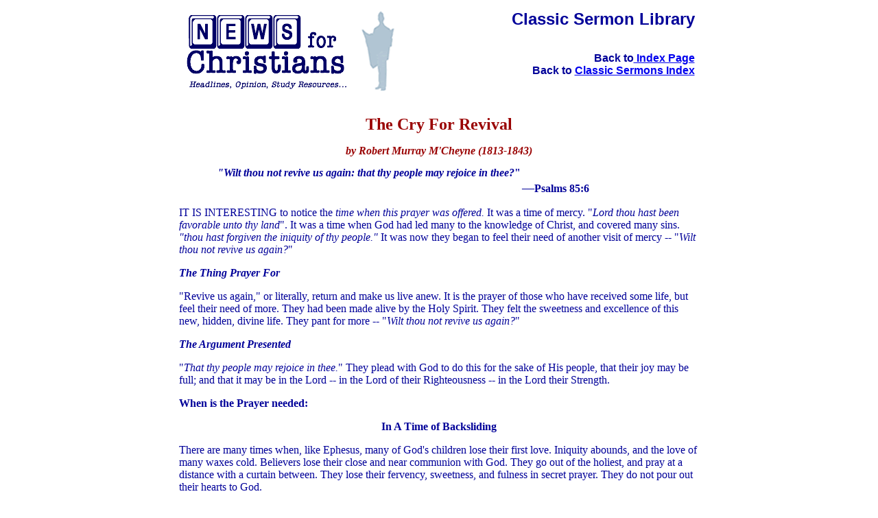

--- FILE ---
content_type: text/html
request_url: http://www.newsforchristians.com/clser1/mccheyne_005.html
body_size: 8370
content:
<!doctype html public "-//w3c//dtd html 4.0 transitional//en">
<html>
<head>
   <meta http-equiv="Content-Type" content="text/html; charset=iso-8859-1">
   <meta name="Author" content="Administrator -R.L. Cobb">
   <meta name="GENERATOR" content="Mozilla/4.73 [en] (Windows NT 5.0; I) [Netscape]">
   <meta name="Description" content="The believer's source for news, perspective and commentary.">
   <meta name="KeyWords" content="news christian perspective editorial bible religion islam muslim culture society anti athiests columnists scripture belief">
   <title>Classic Sermon from News For Christians: The Cry for Revival by Robert Murray McCheyne</title>
</head>
<body text="#000000" bgcolor="#FFFFFF" link="#0000EE" vlink="#551A8B" alink="#FF0000">
<center><table BORDER=0 COLS=1 WIDTH="765" > <tr> <td> <center><table BORDER=0 COLS=2 WIDTH="99%" > 
<tr> <td WIDTH="50%"><img SRC="topheader.gif" height=120 width=320></td><td ALIGN=RIGHT VALIGN=TOP WIDTH="50%"><b><font face="Arial,Helvetica"><font color="#000099"><font size=+2>Classic 
Sermon Library</font></font></font></b> <br><font color="#FFFFFF">/</font> <p><font color="#FFFFFF">./</font><b><font face="Arial,Helvetica"><font color="#000099">Back 
to<a href="http://www.newsforchristians.com"> Index Page</a></font></font></b> 
<br><b><font face="Arial,Helvetica"><font color="#000099">Back to <a href="http://www.newsforchristians.com/classics.html">Classic 
Sermons Index</a></font></font></b> <br>&nbsp;</td></tr> </table></center><font color="#FFFFFF">/<font size=+2>/</font></font></td></tr> 
<tr> <td> <center><b><font face="Verdana"><font color="#990000"><font size=+2>The 
Cry For Revival</font></font></font></b> </center><p><center><b><i><font face="Verdana"><font color="#990000">by 
Robert Murray M'Cheyne (1813-1843)</font></font></i></b> <br><b><i><font face="Verdana"><font color="#FFFFFF"><font size=-2>.</font></font></font></i></b></CENTER><center><table BORDER=0 COLS=1 WIDTH="86%" > 
<tr> <td><b><font color="#000099"><i>"Wilt thou not revive us again: that thy 
people may rejoice in thee?</i>"&nbsp;</font></b></td></tr> </table></center><center><font color="#000099"><font size=+1>&nbsp;&nbsp;&nbsp;&nbsp;&nbsp;&nbsp;&nbsp;&nbsp;&nbsp;&nbsp;&nbsp;&nbsp;&nbsp;&nbsp;&nbsp;&nbsp;&nbsp;&nbsp;&nbsp;&nbsp;&nbsp;&nbsp;&nbsp;&nbsp;&nbsp;&nbsp;&nbsp;&nbsp;&nbsp;&nbsp;&nbsp;&nbsp;&nbsp;&nbsp;&nbsp;&nbsp;&nbsp;&nbsp;&nbsp;&nbsp;&nbsp;&nbsp;&nbsp;&nbsp;&nbsp;&nbsp;&nbsp;&nbsp;&nbsp;&nbsp;&nbsp;&nbsp;&nbsp;&nbsp;&nbsp;&nbsp;&nbsp;&nbsp;&nbsp;&nbsp;&nbsp;&nbsp;&nbsp;&nbsp;&nbsp;&nbsp;&nbsp; 
—</font><b>Psalms 85:6</b></font></center><font face="Georgia"><font color="#000099"></font></font> 
<p><font face="Georgia"><font color="#000099">IT IS INTERESTING to notice the 
<i>time when this prayer was offered.</i> It was a time of mercy. "<i>Lord thou 
hast been favorable unto thy land</i>". It was a time when God had led many to 
the knowledge of Christ, and covered many sins. <i>"thou hast forgiven the iniquity 
of thy people."</i> It was now they began to feel their need of another visit 
of mercy -- "<i>Wilt thou not revive us again?</i>"&nbsp;</font></font><font face="Georgia"><font color="#000099"></font></font> 
<p><b><i><font face="Georgia"><font color="#000099">The Thing Prayer For</font></font></i></b><font face="Georgia"><font color="#000099"></font></font> 
<p><font face="Georgia"><font color="#000099">"Revive us again," or literally, 
return and make us live anew. It is the prayer of those who have received some 
life, but feel their need of more. They had been made alive by the Holy Spirit. 
They felt the sweetness and excellence of this new, hidden, divine life. They 
pant for more -- "<i>Wilt thou not revive us again?</i>"&nbsp;</font></font><font face="Georgia"><font color="#000099"></font></font> 
<p><b><i><font face="Georgia"><font color="#000099">The Argument Presented</font></font></i></b><font face="Georgia"><font color="#000099"></font></font> 
<p><font face="Georgia"><font color="#000099">"<i>That thy people may rejoice 
in thee.</i>" They plead with God to do this for the sake of His people, that 
their joy may be full; and that it may be in the Lord -- in the Lord of their 
Righteousness -- in the Lord their Strength.&nbsp;</font></font><font face="Georgia"><font color="#000099"></font></font> 
<p><b><font face="Georgia"><font color="#000099">When is the Prayer needed:</font></font></b><font face="Georgia"><font color="#000099"></font></font> 
<p> <center><b><font face="Georgia"><font color="#000099">In A Time of Backsliding</font></font></b></CENTER><font face="Georgia"><font color="#000099"></font></font> 
<p><font face="Georgia"><font color="#000099">There are many times when, like 
Ephesus, many of God's children lose their first love. Iniquity abounds, and the 
love of many waxes cold. Believers lose their close and near communion with God. 
They go out of the holiest, and pray at a distance with a curtain between. They 
lose their fervency, sweetness, and fulness in secret prayer. They do not pour 
out their hearts to God.&nbsp;</font></font><font face="Georgia"><font color="#000099"></font></font> 
<p><font face="Georgia"><font color="#000099">They have lost their clear discovery 
of <i>Christ</i>. They see Him but dimly. They have lost the sight of His beauty 
-- the savor of His good ointment -- the hold of His garment. They seek him, but 
find Him not. They cannot stir up the heart to lay hold on Christ.&nbsp;</font></font><font face="Georgia"><font color="#000099"></font></font> 
<p><font face="Georgia"><font color="#000099">The <i>Spirit</i> dwells scantily 
in their soul. The living water seems almost dried up within them. The soul is 
dry and barren. Corruptions are strong: grace is very weak.&nbsp;</font></font><font face="Georgia"><font color="#000099"></font></font> 
<p><font face="Georgia"><font color="#000099">Love to the brethren<i> </i>fades. 
United prayer is forsaken. The little assembly no more appears beautiful. Compassion 
for the unconverted is low and cold. Sin is unrebuked, though committed under 
their eye. Christ is not confessed before men. Perhaps the soul falls into sin, 
and is afraid to return; it stays far off from God, and lodges in the wilderness.&nbsp;</font></font><font face="Georgia"><font color="#000099"></font></font> 
<p><font face="Georgia"><font color="#000099">Ah! This is the case, I fear with 
many. It is a fearfully dangerous time. Nothing but a visit of the Holy Spirit 
to your soul can persuade you to return. It is not a time this prayer -- "<i>Wilt 
thou not revive us again?</i>"&nbsp;</font></font><font face="Georgia"><font color="#000099"></font></font> 
<p><font face="Georgia"><font color="#000099">The soul of a believer needs grace 
every moment. "By the grace of God I am what I am." But there are times when he 
needs more grace that at other times. Just as the body continually needs food; 
but there are times when it needs food more than at others -- times of great bodily 
exertion, when all powers are to be put forth.&nbsp;</font></font><font face="Georgia"><font color="#000099"></font></font> 
<p><font face="Georgia"><font color="#000099">Sometimes the soul of a believer 
is exposed to <i>hot persecution</i>. Reproach breaks the heart; or it beats like 
a scorching sun upon the head. "For my love they are my adversaries." Sometimes 
they are God's children who reproach us, and this is still harder to bear. The 
soul is ready to rest or sink under it.&nbsp;</font></font><font face="Georgia"><font color="#000099"></font></font> 
<p><font face="Georgia"><font color="#000099">Sometimes it is <i>flattery</i> 
that tempts the soul. The world speaks well of us, and we are tempted to pride 
and vanity. This is still worse to bear.&nbsp;</font></font><font face="Georgia"><font color="#000099"></font></font> 
<p><font face="Georgia"><font color="#000099">Sometimes <i>Satan strives within 
us</i>, by stirring up fearful corruptions, till there is a tempest within. Oh, 
is there a tempted soul that reads these words? Jesus prays for thee. You need 
more peace. Nothing but the oil of the Spirit will feed the fire of grace when 
Satan is casting water on it. Send up this cry, "<b><i>Wilt thou not revive us 
again?</i></b>"&nbsp;</font></font><font face="Georgia"><font color="#000099"></font></font> 
<p> <center><b><font face="Georgia"><font color="#000099">In A Time Of Concern</font></font></b></CENTER><font face="Georgia"><font color="#000099"></font></font> 
<p><font face="Georgia"><font color="#000099">"Ask ye of the Lord rain in the 
time if the latter rain." When God begins a time of concern in a place -- when 
the dew is beginning to fall -- <i>then</i> is the time to pray, Lord, stay not 
thine hand -- give us a full shower -- leave not one dry. "<b><i>Wilt thou not 
revive us again?</i></b>"&nbsp;</font></font><font face="Georgia"><font color="#000099"></font></font> 
<p><b><font face="Georgia"><font color="#000099">Who needs this revival?</font></font></b><font face="Georgia"><font color="#000099"></font></font> 
<p> <center><b><font face="Georgia"><font color="#000099">Ministers Need It</font></font></b></CENTER><font face="Georgia"><font color="#000099"></font></font> 
<p><font face="Georgia"><font color="#000099">Ministers are naturally hard-hearted 
and unbelieving as other men (Mark 6:14), so that Christ has often to unbraid 
them. Their faith is all from above. They must receive from God all that they 
give. In order to speak the truth with power, they need a personal grasp of it. 
It is impossible to speak with power from mere head knowledge, or even from past 
experience. If we would speak with energy, it must be from present feeling of 
the truth as it is in Jesus. We cannot speak of the hidden manna unless we have 
the taste of it on our mouth. We cannot speak of the living water unless it be 
springing up within us. Like John the Baptist, we must see Jesus coming, and say; 
"<i>Behold the Lamb of God.</i>" We must speak with Christ in our eye, as Stephen 
did. "<i>I see Jesus standing on the right hand of God.</i>" We must speak from 
a present sense of pardon and access to God, or our words will be cold and lifeless. 
But how can we do this if we are not quickened from above. Ministers are far more 
exposed to be cast down than other men; they are standard bearers, and Satan loves 
when a standard-bearer fainteth. Oh, what need of full supplies out of Christ's 
fulness! Pray, beloved, that it may be so. "<b><i>Wilt thou not revive us again?</i></b>"&nbsp;</font></font><font face="Georgia"><font color="#000099"></font></font> 
<p> <center><b><font face="Georgia"><font color="#000099">God's Children Need 
It</font></font></b></CENTER><font face="Georgia"><font color="#000099"></font></font> 
<p><font face="Georgia"><font color="#000099">The divine life is all from above. 
They have no life till they come to Christ. "<i>Except ye eat the flesh of the 
Son of Man, and drink his blood, ye have no life in you</i>." Now this life is 
maintained by union to Christ, and by getting fresh supplies every moment out 
of His fullness. "<i>He that eateth my flesh and drinketh my blood dwelleth in 
me, and I in Him.</i>" In some believers this life is maintained by a constant 
inflowing of the Holy Spirit -- "I will water it ever moment" -- like the constant 
supply which the branch receives from the vine. These are the happiest and most 
even Christians. Others have flood-tides of the Spirit carrying them higher and 
higher. Sometimes they get more in a day than for months before. In the one of 
these, grace is like a river; in the other, it is like a shower coming down in 
its season. Still, in both there is need of revival. The natural heart is all 
prone to wither. Like a garden in summer, it dries up unless watered. The soul 
grows faint and weary in well-doing. Grace is not natural to the heart. The old 
heart is always for drying and fading. So the child of God needs to be continually 
looking out, like Elijah's servant, for the little cloud over the sea. You need 
to be constantly pressing near the Fountain of living waters; yea, lying down 
at the well-head of salvation, and drinking the living water. "<b><i>Wilt thou 
not revive us again?</i></b>"&nbsp;</font></font><font face="Georgia"><font color="#000099"></font></font> 
<p> <center><b><font face="Georgia"><font color="#000099">Those Formerly Awakened 
Need It</font></font></b></CENTER><font face="Georgia"><font color="#000099"></font></font> 
<p><font face="Georgia"><font color="#000099">A drop fell from heaven upon their 
hearts. They trembled, wept, prayed. But the showers passed by, and the rocky 
heart ceased to tremble. The eye again closed in slumber; the lips forgot to pray. 
Ah, how common and sad is this case! The King of Zion lifted up His voice in this 
place and cried. Some that were in their graves heard His voice, and began to 
live. But this passed by, and now they sink back again into the grace of a dead 
soul. Ah! This is a fearful state! To go back to death, to love death, and wrong 
your soul. What can save such a one, but another call from Jesus? "<i>Awake, thou 
that sleepest, and arise from the dead, and Christ shall give thee light.</i>" 
For your sake most of all I pray, "<b><i>Wilt thou not revive us again?</i></b>"&nbsp;</font></font><font face="Georgia"><font color="#000099"></font></font> 
<p> <center><b><font face="Georgia"><font color="#000099">Barren Fig Trees Need 
It</font></font></b></CENTER><font face="Georgia"><font color="#000099"></font></font> 
<p><font face="Georgia"><font color="#000099">Some of you have been planted in 
this vineyard. You have enjoyed sun and shower. You have passed through all this 
time of awakening without being moved. You are still dead, barren, unconverted, 
fruitless. Ah! There is for you no hope but in this prayer. Ordinary times will 
not move you. Your heart is harder than that of other men. What need have you 
to pray for a deep, pure, effectual work of God, and that you may not be passed 
by. Many of you would stand the shock much better now. Many of you have grown 
experienced in resisting God, and quenching the Spirit. Oh, pray for a time that 
will remove mountains. None but the Almighty Spirit can touch your hard heart. 
"<i>Who art thou, O great mountain? Before Zerubbabel thou shalt become a plain.</i>" 
"<b><i>Wilt thou not revive us again?</i></b>"&nbsp;</font></font><font face="Georgia"><font color="#000099"></font></font> 
<p><b><font face="Georgia"><font color="#000099">For whom revival comes:</font></font></b><font face="Georgia"><font color="#000099"></font></font> 
<p><font face="Georgia"><font color="#000099"><b>It is God who must revive us 
again.</b> It is not human work. It is all divine. If you look to men to do it, 
you will only get that curse in Jeremiah 17. "<i>Cursed be the man that trusteth 
in man, and maketh flesh his arm.</i>"&nbsp;</font></font><font face="Georgia"><font color="#000099"></font></font> 
<p><font face="Georgia"><font color="#000099">The Lord has all the mens in His 
hands. The Son of Man holds the seven stars in His right hand. The stars are His 
ministers. He lifts them up, or lets them down, at His sovereign will. He gives 
them all their light, or He takes it away. He holds them up and lets them shine 
clearly, or He holds them in the hollow of His hand, as it seemeth good in His 
sight. Sometimes He lets them shine on one district of a country, sometimes another. 
They only shine to lead to Him. The star that leads away from Him is a wandering 
star, and Christ will cast it into the blackness for ever. We should pray to Christ 
to make His ministers shine on us.&nbsp;</font></font><font face="Georgia"><font color="#000099"></font></font> 
<p><font face="Georgia"><font color="#000099">The Lord had the fullness of the 
Spirit to Him. The Father has entrusted the whole work of redemption into the 
hands of Jesus, and so the spirit is given to Him. "<i>As the Father hath life 
in himself, and quickeneth whom he will, so hath he given the son to have life 
in himself, and to quicken whom he will.</i>"&nbsp;</font></font><font face="Georgia"><font color="#000099"></font></font> 
<p><font face="Georgia"><font color="#000099">It is He who keeps all His own children 
alive from day to day. He is the Fountain of living waters, and His children lie 
beside the still waters, and drink every moment eternal life from Him.&nbsp;</font></font><font face="Georgia"><font color="#000099"></font></font> 
<p><font face="Georgia"><font color="#000099">It is He that pours down the Spirit 
in His sovereignty on those that never knew Him. "<i>I will pour upon the house 
of David, and upon the inhabitants of Jerusalem, the Spirit of grace and of supplications.</i>" 
Truly, the whole work from the beginning to end is His.&nbsp;</font></font><font face="Georgia"><font color="#000099"></font></font> 
<p><font face="Georgia"><font color="#000099">Every means will be in vain until 
He pours the spirit down (Isaiah 32:15):Upon the land of my people shall come 
up thorns and briers, "<i>Until the spirit be poured upon us from on high</i>." 
We may preach publicly, and from house to house, we may teach the young, and warn 
the old, but all will be in vain; <i>until</i> the spirit be poured upon us from 
on high, briers and thorns shall grow. Our vineyard shall ne like the garden of 
the sluggard. We need that Christ should awake; that He should make bare His arm 
as in the days of old; that He should shed down the Spirit abundantly.&nbsp;</font></font><font face="Georgia"><font color="#000099"></font></font> 
<p><font face="Georgia"><font color="#000099"><b><i>The children of God should 
plead with Him</i></b>. Put your finger on the promise, and plead, "When the poor 
and needy seek water, and there is none, I the Lord will hear them" (Isaiah 41:!7). 
Tell Him you are poor and needy. Spread out your wants before Him. <b>Take your 
emptiness to His Fullness. </b>There is an infinite supply with Him for everything 
you need, at the very moment you need it.&nbsp;</font></font><font face="Georgia"><font color="#000099"></font></font> 
<p><font face="Georgia"><font color="#000099">Ungodly men, you are saying, there 
is no promise to us. But there is, if you will receive it. Psalms 68:28; "<i>Thou 
hast ascended on high, thou hast led captivity captive: thou hast received gifts 
for men; yea, for the rebellious also, that the LORD God might dwell among them</i>." 
Are you a rebel? Go and tell Him so. Oh, if you are willing to be justified by 
Him, and get your rebel heart changed, go and ask Him, and He will give you living 
water. Proverbs 1:23; "<i>Turn you at my reproof: behold, I will pour out my spirit 
unto you, I will make known my words unto you</i>." Go and tell Him you are a 
"Simple one, a scorner". Ask Him to do what He has promised in Ezekiel 34:26; 
"<i>And I will make them and the places round about my hill a blessing; and I 
will cause the shower to come down in his season; there shall be showers of blessing</i>." 
Now you cannot say you belong to Zion's hill, but you can say you are in the places 
around this hill. Oh, cry, "<b><i>Wilt thou not revive us again? </i></b>"&nbsp;</font></font><font face="Georgia"><font color="#000099"></font></font> 
<p><b><font face="Georgia"><font color="#000099">The Effects of A Revival</font></font></b><font face="Georgia"><font color="#000099"></font></font> 
<p><font face="Georgia"><font color="#000099"><b><i>The Lord's children rejoice 
in Him</i></b>. They rejoice in Jesus Christ. The purest joy in the world is joy 
in Christ Jesus. When the Spirit is poured down, His people get very near and 
clear views of the Lord Jesus. They eat His flesh and drink His blood. They come 
to a personal cleaving to the Lord. They taste that the Lord is gracious. His 
blood and righteousness appear infinitely perfect, full, and free to their souls. 
They sit under His shadow with great delight. They rest in the ceft of the rock. 
Their defense is the munitions of rocks. They lean on the Beloved. They find infinite 
strength in Him for the use of their soul -- grace for grace -- all they can need 
in any hour of trial and suffering to the very end.&nbsp;</font></font><font face="Georgia"><font color="#000099"></font></font> 
<p><font face="Georgia"><font color="#000099">Then go by Him to the Father. "We 
joy in God through our Lord Jesus Christ." We find a portion there -- a shield, 
and exceeding great reward. This gives joy unspeakable and full of glory.&nbsp;</font></font><font face="Georgia"><font color="#000099"></font></font> 
<p><font face="Georgia"><font color="#000099">Now, God loves to see His children 
happy in Himself. He loves to see all our springs in Him. Take and plead that. 
Oh, you would pray after a different manner if God were to pour water on the thirsty. 
You would tell Him all, open to Him all sorrows, joys, cares, comforts. All would 
be told to Him.&nbsp;</font></font><font face="Georgia"><font color="#000099"></font></font> 
<p><i><font face="Georgia"><font color="#000099"><b>Many flock to Christ</b>.</font></font></i><font face="Georgia"><font color="#000099"> 
"Who are these that fly like a cloud, and like doves to their windows?" "To him 
shall the gathering of the people be." Just as all the creatures came into the 
ark, so poor sinners run in such a time. Laying aside their garments (Mark 10:50), 
their jealousies, they flee together into the ark Jesus. Oh, there is not a lovelier 
sight in all this world.&nbsp;</font></font><font face="Georgia"><font color="#000099"></font></font> 
<p><font face="Georgia"><font color="#000099"><b><i>Souls are saved</i></b>. "Is 
this not a brand plucked out of the fire?" There is therefore now no condemnation 
to them which are in Christ Jesus. They are passed from death unto life."&nbsp;</font></font><font face="Georgia"><font color="#000099"></font></font> 
<p><font face="Georgia"><font color="#000099"><b><i>It is glorifying to God</i></b>. 
"He that receives Christ, sets to his seal that God is true." He confesses the 
holiness of God, His love and grace. His mouth is filled with praise. "<i>Bless 
the Lord, O my soul! </i>" He begins to long for the image of God, to confess 
Him before men, to walk in His ways. It gives joy in heaven, and joy in earth. 
Oh, pray for such a time.&nbsp;</font></font><font face="Georgia"><font color="#000099"></font></font> 
<p><font face="Georgia"><font color="#000099"><b><i>There is an awakening again 
of those who have gone back.</i></b> IF we have not a time of the outpouring of 
the Spirit, many who once sought Christ, but have gone back, will perish in a 
dreadful manner; for they generally turn worse than before. Sometimes they scoff 
and make a jest of it all. Satan is all the worse, that he once was an angel. 
So they become all the more wicked who have gone back. They generally go deeper 
into the mire of sin. But if God graciously pours down His Spirit, the hardened 
heart will melt. Pray for this.&nbsp;</font></font><font face="Georgia"><font color="#000099"></font></font> 
<p><font face="Georgia"><font color="#000099"><b><i>There is an awakening of fresh 
sinners.</i></b> It is a sad state of things when sinners are bold in sin, when 
multitudes can openly break the Sabbath, and openly frequent the tavern. It is 
an awful sin when sinners can live in sin, and yet sit unmoved under the preaching 
of the Word, cast off fear, and restrain prayer before God. But if the Lord were 
pleased to revive us again, this state of things would change.&nbsp;</font></font><font face="Georgia"><font color="#000099"></font></font> 
<p><font face="Georgia"><font color="#000099">I am sure it would be a lovelier 
sight to see you going in company to the house of prayer, than thronging to the 
tavern, or the haunts of sin and shame, that will bring down eternal ruin on your 
poor soul. It would be sweeter to hear the cry of prayer in your closets, than 
to hear the sounds of oaths and profane jesting, and your hard speeches and reproaches 
of God's children. Sweeter far to see your hearts panting after Christ, His pardon, 
His holiness, His glory, than to see them turning after the world and its vain 
idols.&nbsp;</font></font><font face="Georgia"><font color="#000099"></font></font> 
<p><font face="Georgia"><font color="#000099">Oh, lift up your hearts to the Lord 
for such a time. Plead earnestly the promise, "<b><i>I will pour out my spirit 
upon all flesh.</i></b>" Then this wilderness will become a fruitful field, and 
its name be, Jehovah-Shammah -- the Lord is there.&nbsp;</font></font> <br><font face="Georgia"><font color="#FFFFFF">.</font></font></td></tr> 
<tr> <td> <center><b><i><font face="Verdana"><font color="#000099"><font size=-1>Archived 
by <a href="mailto:rcobb31@yahoo.com">Robert L. Cobb</a></font></font></font></i></b> 
<br><i><font face="Verdana"><font color="#000099"><font size=-1>-Administrator, 
News For Christians Dot Com</font></font></font></i></center></td></tr> <tr> <td BGCOLOR="#F0F0F0"> 
<div align=right><b><font face="Arial,Helvetica"><font color="#000099"><font size=-1>Back 
to <a href="http://www.newsforchristians.com">Index Page</a></font></font></font></b></div></td></tr> 
</table></center><center><font color="#FFFFFF">.</font> <br><img SRC="image-footer.gif" height=86 width=213> 
<br><font color="#FFFFFF">.</font> <br><!--WEBBOT bot="HTMLMarkup" startspan ALT="Site Meter" --><script type="text/javascript" language="JavaScript">var site="s11cndigest"</script> 
<script type="text/javascript" language="JavaScript1.2"
 src="http://s11.sitemeter.com/js/counter.js?site=s11cndigest">

</script> <noscript></noscript><!-- Copyright (c)2000 Site Meter --><!--WEBBOT bot="HTMLMarkup" Endspan --></center>

</body>
</html>
